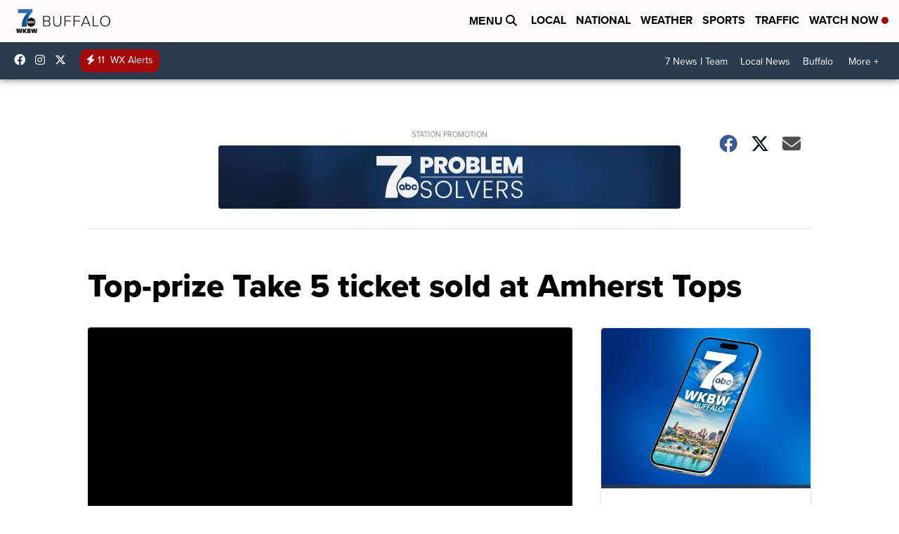

--- FILE ---
content_type: application/javascript; charset=utf-8
request_url: https://fundingchoicesmessages.google.com/f/AGSKWxUIE3UcMmIU8GjDilnQalfwoAMpEjEDZOWsCNWBdrbNS_IKHosktkgl8rXilY1ucgGQR23ofuuITyeItxH9ktxKDTmASAfkcZQZssezVbYmhWs-90F1hbR_HLNdBgowasn1GcgLcRESCiVuBdq6qgcVWC_hBPouuTaD2Fon54v8pA6FWWOXEKTGVRwX/__advert_1./ExternalAdNetworkViewlogLogServlet?-ad-live./style_ad.-Advert-JPEG-
body_size: -1291
content:
window['4050a9d4-c02d-4e86-a07d-b0dd842ff761'] = true;